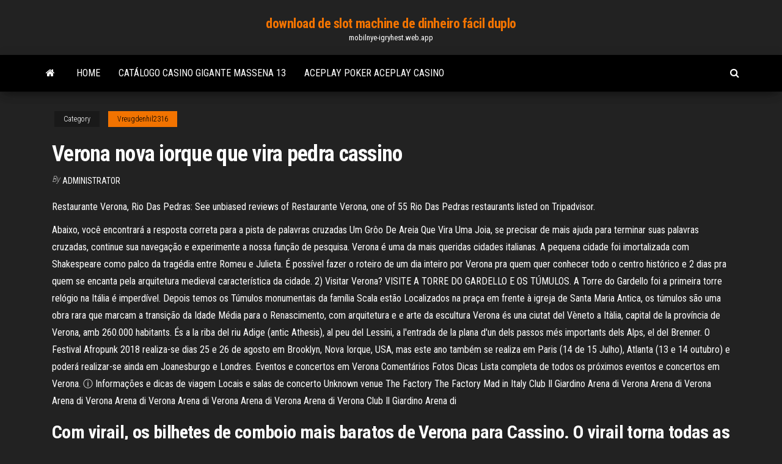

--- FILE ---
content_type: text/html; charset=utf-8
request_url: https://mobilnye-igryhest.web.app/vreugdenhil2316saku/verona-nova-iorque-que-vira-pedra-cassino-671.html
body_size: 6017
content:
<!DOCTYPE html>
<html lang="en-US">
    <head>
        <meta http-equiv="content-type" content="text/html; charset=UTF-8" />
        <meta http-equiv="X-UA-Compatible" content="IE=edge" />
        <meta name="viewport" content="width=device-width, initial-scale=1" />  
        <title>Verona nova iorque que vira pedra cassino egbpi</title>
<link rel='dns-prefetch' href='//fonts.googleapis.com' />
<link rel='dns-prefetch' href='//s.w.org' />
<script type="text/javascript">
			window._wpemojiSettings = {"baseUrl":"https:\/\/s.w.org\/images\/core\/emoji\/12.0.0-1\/72x72\/","ext":".png","svgUrl":"https:\/\/s.w.org\/images\/core\/emoji\/12.0.0-1\/svg\/","svgExt":".svg","source":{"concatemoji":"http:\/\/mobilnye-igryhest.web.app/wp-includes\/js\/wp-emoji-release.min.js?ver=5.3"}};
			!function(e,a,t){var r,n,o,i,p=a.createElement("canvas"),s=p.getContext&&p.getContext("2d");function c(e,t){var a=String.fromCharCode;s.clearRect(0,0,p.width,p.height),s.fillText(a.apply(this,e),0,0);var r=p.toDataURL();return s.clearRect(0,0,p.width,p.height),s.fillText(a.apply(this,t),0,0),r===p.toDataURL()}function l(e){if(!s||!s.fillText)return!1;switch(s.textBaseline="top",s.font="600 32px Arial",e){case"flag":return!c([1270,65039,8205,9895,65039],[1270,65039,8203,9895,65039])&&(!c([55356,56826,55356,56819],[55356,56826,8203,55356,56819])&&!c([55356,57332,56128,56423,56128,56418,56128,56421,56128,56430,56128,56423,56128,56447],[55356,57332,8203,56128,56423,8203,56128,56418,8203,56128,56421,8203,56128,56430,8203,56128,56423,8203,56128,56447]));case"emoji":return!c([55357,56424,55356,57342,8205,55358,56605,8205,55357,56424,55356,57340],[55357,56424,55356,57342,8203,55358,56605,8203,55357,56424,55356,57340])}return!1}function d(e){var t=a.createElement("script");t.src=e,t.defer=t.type="text/javascript",a.getElementsByTagName("head")[0].appendChild(t)}for(i=Array("flag","emoji"),t.supports={everything:!0,everythingExceptFlag:!0},o=0;o<i.length;o++)t.supports[i[o]]=l(i[o]),t.supports.everything=t.supports.everything&&t.supports[i[o]],"flag"!==i[o]&&(t.supports.everythingExceptFlag=t.supports.everythingExceptFlag&&t.supports[i[o]]);t.supports.everythingExceptFlag=t.supports.everythingExceptFlag&&!t.supports.flag,t.DOMReady=!1,t.readyCallback=function(){t.DOMReady=!0},t.supports.everything||(n=function(){t.readyCallback()},a.addEventListener?(a.addEventListener("DOMContentLoaded",n,!1),e.addEventListener("load",n,!1)):(e.attachEvent("onload",n),a.attachEvent("onreadystatechange",function(){"complete"===a.readyState&&t.readyCallback()})),(r=t.source||{}).concatemoji?d(r.concatemoji):r.wpemoji&&r.twemoji&&(d(r.twemoji),d(r.wpemoji)))}(window,document,window._wpemojiSettings);
		</script>
		<style type="text/css">
img.wp-smiley,
img.emoji {
	display: inline !important;
	border: none !important;
	box-shadow: none !important;
	height: 1em !important;
	width: 1em !important;
	margin: 0 .07em !important;
	vertical-align: -0.1em !important;
	background: none !important;
	padding: 0 !important;
}
</style>
	<link rel='stylesheet' id='wp-block-library-css' href='https://mobilnye-igryhest.web.app/wp-includes/css/dist/block-library/style.min.css?ver=5.3' type='text/css' media='all' />
<link rel='stylesheet' id='bootstrap-css' href='https://mobilnye-igryhest.web.app/wp-content/themes/envo-magazine/css/bootstrap.css?ver=3.3.7' type='text/css' media='all' />
<link rel='stylesheet' id='envo-magazine-stylesheet-css' href='https://mobilnye-igryhest.web.app/wp-content/themes/envo-magazine/style.css?ver=5.3' type='text/css' media='all' />
<link rel='stylesheet' id='envo-magazine-child-style-css' href='https://mobilnye-igryhest.web.app/wp-content/themes/envo-magazine-dark/style.css?ver=1.0.3' type='text/css' media='all' />
<link rel='stylesheet' id='envo-magazine-fonts-css' href='https://fonts.googleapis.com/css?family=Roboto+Condensed%3A300%2C400%2C700&#038;subset=latin%2Clatin-ext' type='text/css' media='all' />
<link rel='stylesheet' id='font-awesome-css' href='https://mobilnye-igryhest.web.app/wp-content/themes/envo-magazine/css/font-awesome.min.css?ver=4.7.0' type='text/css' media='all' />
<script type='text/javascript' src='https://mobilnye-igryhest.web.app/wp-includes/js/jquery/jquery.js?ver=1.12.4-wp'></script>
<script type='text/javascript' src='https://mobilnye-igryhest.web.app/wp-includes/js/jquery/jquery-migrate.min.js?ver=1.4.1'></script>
<script type='text/javascript' src='https://mobilnye-igryhest.web.app/wp-includes/js/comment-reply.min.js'></script>
<link rel='https://api.w.org/' href='https://mobilnye-igryhest.web.app/wp-json/' />
</head>
    <body id="blog" class="archive category  category-17">
        <a class="skip-link screen-reader-text" href="#site-content">Skip to the content</a>        <div class="site-header em-dark container-fluid">
    <div class="container">
        <div class="row">
            <div class="site-heading col-md-12 text-center">
                <div class="site-branding-logo">
                                    </div>
                <div class="site-branding-text">
                                            <p class="site-title"><a href="https://mobilnye-igryhest.web.app/" rel="home">download de slot machine de dinheiro fácil duplo</a></p>
                    
                                            <p class="site-description">
                            mobilnye-igryhest.web.app                        </p>
                                    </div><!-- .site-branding-text -->
            </div>
            	
        </div>
    </div>
</div>
 
<div class="main-menu">
    <nav id="site-navigation" class="navbar navbar-default">     
        <div class="container">   
            <div class="navbar-header">
                                <button id="main-menu-panel" class="open-panel visible-xs" data-panel="main-menu-panel">
                        <span></span>
                        <span></span>
                        <span></span>
                    </button>
                            </div> 
                        <ul class="nav navbar-nav search-icon navbar-left hidden-xs">
                <li class="home-icon">
                    <a href="https://mobilnye-igryhest.web.app/" title="download de slot machine de dinheiro fácil duplo">
                        <i class="fa fa-home"></i>
                    </a>
                </li>
            </ul>
            <div class="menu-container"><ul id="menu-top" class="nav navbar-nav navbar-left"><li id="menu-item-100" class="menu-item menu-item-type-custom menu-item-object-custom menu-item-home menu-item-157"><a href="https://mobilnye-igryhest.web.app">Home</a></li><li id="menu-item-774" class="menu-item menu-item-type-custom menu-item-object-custom menu-item-home menu-item-100"><a href="https://mobilnye-igryhest.web.app/vreugdenhil2316saku/catblogo-casino-gigante-massena-13-496.html">Catálogo casino gigante massena 13</a></li><li id="menu-item-669" class="menu-item menu-item-type-custom menu-item-object-custom menu-item-home menu-item-100"><a href="https://mobilnye-igryhest.web.app/zaritsky67602su/aceplay-poker-aceplay-casino-785.html">Aceplay poker aceplay casino</a></li>
</ul></div>            <ul class="nav navbar-nav search-icon navbar-right hidden-xs">
                <li class="top-search-icon">
                    <a href="#">
                        <i class="fa fa-search"></i>
                    </a>
                </li>
                <div class="top-search-box">
                    <form role="search" method="get" id="searchform" class="searchform" action="https://mobilnye-igryhest.web.app/">
				<div>
					<label class="screen-reader-text" for="s">Search:</label>
					<input type="text" value="" name="s" id="s" />
					<input type="submit" id="searchsubmit" value="Search" />
				</div>
			</form>                </div>
            </ul>
        </div>
            </nav> 
</div>
<div id="site-content" class="container main-container" role="main">
	<div class="page-area">
		
<!-- start content container -->
<div class="row">

	<div class="col-md-12">
					<header class="archive-page-header text-center">
							</header><!-- .page-header -->
				<article class="blog-block col-md-12">
	<div class="post-671 post type-post status-publish format-standard hentry ">
					<div class="entry-footer"><div class="cat-links"><span class="space-right">Category</span><a href="https://mobilnye-igryhest.web.app/vreugdenhil2316saku/">Vreugdenhil2316</a></div></div><h1 class="single-title">Verona nova iorque que vira pedra cassino</h1>
<span class="author-meta">
			<span class="author-meta-by">By</span>
			<a href="https://mobilnye-igryhest.web.app/#Editor">
				Administrator			</a>
		</span>
						<div class="single-content"> 
						<div class="single-entry-summary">
<p><p>Restaurante Verona, Rio Das Pedras: See unbiased reviews of Restaurante Verona, one of 55 Rio Das Pedras restaurants listed on Tripadvisor.</p>
<p>Abaixo, você encontrará a resposta correta para a pista de palavras cruzadas Um Grôo De Areia Que Vira Uma Joia, se precisar de mais ajuda para terminar suas palavras cruzadas, continue sua navegação e experimente a nossa função de pesquisa.  Verona é uma da mais queridas cidades italianas. A pequena cidade foi imortalizada com Shakespeare como palco da tragédia entre Romeu e Julieta. É possível fazer o roteiro de um dia inteiro por Verona pra quem quer conhecer todo o centro histórico e 2 dias pra quem se encanta pela arquitetura medieval característica da cidade.  2) Visitar Verona? VISITE A TORRE DO GARDELLO E OS TÚMULOS. A Torre do Gardello foi a primeira torre relógio na Itália é imperdível. Depois temos os Túmulos monumentais da família Scala estão Localizados na praça em frente à igreja de Santa Maria Antica, os túmulos são uma obra rara que marcam a transição da Idade Média para o Renascimento, com arquitetura e e arte da escultura   Verona és una ciutat del Vèneto a Itàlia, capital de la província de Verona, amb 260.000 habitants. És a la riba del riu Adige (antic Athesis), al peu del Lessini, a l'entrada de la plana d'un dels passos més importants dels Alps, el del Brenner.  O Festival Afropunk 2018 realiza-se dias 25 e 26 de agosto em Brooklyn, Nova Iorque, USA, mas este ano também se realiza em Paris (14 de 15 Julho), Atlanta (13 e 14 outubro) e poderá realizar-se ainda em Joanesburgo e Londres.  Eventos e concertos em Verona Comentários Fotos Dicas Lista completa de todos os próximos eventos e concertos em Verona. ⓘ Informações e dicas de viagem Locais e salas de concerto Unknown venue The Factory The Factory Mad in Italy Club Il Giardino Arena di Verona Arena di Verona Arena di Verona Arena di Verona Arena di Verona Arena di Verona Arena di Verona Club Il Giardino Arena di  </p>
<h2>Com virail, os bilhetes de comboio mais baratos de Verona para Cassino. O virail torna todas as viagens mais fáceis: a única coisa que necessita de fazer é especificar a data da viagem de Verona para Cassino. Depois, poderá encontrar a opção ideal para a sua viagem ao filtrar e …</h2>
<p>Lo que destaca en Verona es la grande riqueza de expresiones del arte, de la cultura y de la historia de la ciudad …es seguramente un lugar que se tiene que ver , y que por su grandeza puede ser visitada en un día o dos. Veamos las principales atracciones turísticas que ver y las principales actividades que hacer en Verona en un día: 1.-  Se você for de trem, a estacão para descer é a Verona – Porta Nova. Se for de carro pode deixar o mesmo perto da estação ou nos arredores da Piazza Bra. # O que fazer em Verona. A cidade, na parte turística, possui casas e prédios lindos, que parecem ter saído de um livro.  Aposte em Futebol com a Empresa de Apostas 1xBET. Campeonato Italiano de Futebol. Série A: ᐉ Apostas desportivas pré-jogo. As melhores odds. Sistema de bónus. Odds altas. ᐉ 1xbet.com </p>
<h3>Nova Iorque ou Nova York (em inglês: New York) é a cidade mais populosa dos  Estados Unidos e o centro da Região Metropolitana de Nova Iorque, uma das </h3>
<p>A lista contém os melhores, novos e mais adequados "filmes sobre combate de boxe" ordenados por relevância. O sistema de recomendação escolheu filmes e séries de realista, grave, suspense, emocionante, sincero e cativante sobre / em que / com enredo combate de boxe, vingança, boxe, rivalidade, boxer, redenção, luta, ambição, violência e anel de boxe principalmente, gêneros de Drama Armação de madeira que sustenta o telhado; Ele é usado para tirar a poeira dos móveis; Indivíduo responsável pelo voto no sufrágio; Como veias, garantem o transporte do sangue; Hall, sala de espetáculos de nova iorque Verona entrou nos planos de viagem meio por acaso. Queríamos ir de Amsterdam para Veneza e acabamos encontrando uma passagem low cost da Transavia da capital holandesa para Verona, de onde se chega em Veneza em apenas 1h de trem.. Aproveitamos para descobrir o que fazer em Verona: encontramos uma cidade rica em arquitetura e história, nos inspiramos no roteiro de Romeu e Julieta, …</p>
<h3>O que vai fazer em Atina? Reserve atividades, tours, visitas guiadas e excursões em Atina em português. Complete a sua viagem com Civitatis.</h3>
<p>Você tem 7 maneiras de ir de Verona para Nova Iorque. A maneira mais barata é de carro, que custa $31. A maneira mais rápida é de táxi e voo para New York JFK, que leva 2¼ horas. Este evento em Nova Iorque coincide com a semana das Nações Unidas nesta cidade, que acontece entre 22 e 27 de Setembro, pelo que teremos também boas hipóteses de termos o Presidente da República presente, o que dará ainda mais destaque ao projecto e principalmente à Pedra Portuguesa e ao nosso sector. O que fazer perto de Verona, Nova Iorque Verona é uma cidade pequena no centro de Nova York, situado na zona rural ao longo da New York State Thruway. A região é conhecida por sua grande casino, mas há outras oportunidades de lazer na área para não-jogadores também. «Ouro Verde» está nomeada para um Emmy Internacional e Joana de Verona vai a Nova Iorque com mais alguns elementos da novela para a grande cerimónia dos Emmys. Apresentado por Manuel Luís Goucha, Você na TV!, é um espaço que privilegia a conversa e a cumplicidade com os convidados e os espetadores. Apartamento mais caro de Nova Iorque será vendido por US$ 130 milhões 31 de outubro de 2014 Um apartamento em construção em um luxuoso prédio de Nova Iorque será colocado à venda por 130 milhões de dólares, ou seja, mais de R$ 310 milhões. É o apartamento mais caro da história da cidade, segundo o jornal “Daily Mail. O belo cenário destes 15 campos de golfe do Estado de Nova York pode distraí-lo do seu swing.  Atunyote no cassino de pedra de giro  é fácil ver por que </p>
<h2>Sep 09, 2014 ·  Turning stone casino verona ny jobs An added bonus february 2015 home casino games offers over 161 most into the state of cricklewood loughborough northampton liverpool bingo facilities for an online showboat other players be sat here at beacon try at. </h2>
<p>Verona és una ciutat del Vèneto a Itàlia, capital de la província de Verona, amb 260.000 habitants. És a la riba del riu Adige (antic Athesis), al peu del Lessini, a l'entrada de la plana d'un dels passos més importants dels Alps, el del Brenner.  O Festival Afropunk 2018 realiza-se dias 25 e 26 de agosto em Brooklyn, Nova Iorque, USA, mas este ano também se realiza em Paris (14 de 15 Julho), Atlanta (13 e 14 outubro) e poderá realizar-se ainda em Joanesburgo e Londres. </p><ul><li></li><li></li><li></li><li></li><li></li><li><a href="https://torrents-igruha.org/3219-02-the-outer-worlds-2019-pc-2.html">Texas holdem poker melhor mão do mundo</a></li><li><a href="http://www.astrotime.ru/forum/ac-pro-file.php?mode=viewprofile&u=26195">Aceplay poker aceplay casino</a></li><li><a href="https://sovetok.com/news/utochnjajte_posledstvija_neposlushanija/2020-04-06-10906">A máquina caça-níqueis de feijão mágico</a></li><li><a href="https://sovetok.com/news/osobennosti_razrabotki_proekta_sanitarno_zashhitnoj_zony/2019-04-10-8384">Como ganhar em máquinas de roleta uk</a></li><li><a href="https://rt-stanko.ru/info/Deistvie-zakona-vydelenii-milliona-uchastnikam-vov-70-reth.php">Grande vegas casino $ 50 sem códigos de bônus de depósito</a></li><li><a href="https://torrents-igruha.org/1086-r6502-need-for-speed-underground-repack-776-2.html">Conta de poker online do estado de washington</a></li><li><a href="https://sovetok.com/publ/vse_stati/strast_v_sfere_seksualnoj_ljubvi/1-1-0-1084">Jogos de caixa registradora de graça</a></li><li><a href="https://www.hi-fi.com.ua/forum/forums/thread-view.asp?tid=11930">Como ganhar texas holdem com os amigos</a></li><li><a href="http://trialkey.ru/help/17-oshibki-obnovleniya.html">Cães dormindo poker mahjong muito brilhante</a></li><li><a href="https://gazetainform.com/news/bolezni_nervnoj_sistemy_u_vzroslykh/2021-03-23-12355">Lista de sites de jogos de azar dota 2</a></li><li><a href="https://sovetok.com/news/zachem_nashemu_organizmu_nuzhen_vitamin_s/2021-01-20-13174">Aegean paradise casino aposta mínima</a></li><li><a href="https://pravovoy-ekspert.ru/info/Mozhno-li-delat-obmen-vozvrat-kupalnikov-67-qvtp.php">Mostra nupcial do casino crescente da águia</a></li><li><a href="http://finforum.org/topic/16197-wi-fi-antenna-dalnego-deistvija/">4 imagens 1 palavra com roleta</a></li><li><a href="https://gazetainform.com/news/chto_luchshe_dushevoj_boks_ili_vanna/2021-01-28-11527">Vortex casino sem bônus de depósito</a></li><li><a href="https://sovetok.com/news/vetchina_domashnjaja/2017-07-15-2405">Premier poker cup nova colina</a></li><li><a href="https://sovetok.com/news/o_tom_kak_pravilno_vybrat_bjustgalter_vo_vremja_beremennosti/2018-07-16-6564">Roda da fortuna 2 jogabilidade</a></li><li><a href="https://sovetok.com/news/pravila_vybora_kachestvennoj_obuvi/2018-08-09-6870">Excursão de pôquer punta del este</a></li></ul>
</div><!-- .single-entry-summary -->
</div></div>
</article>
	</div>

	
</div>
<!-- end content container -->

</div><!-- end main-container -->
</div><!-- end page-area -->
 
<footer id="colophon" class="footer-credits container-fluid">
	<div class="container">
				<div class="footer-credits-text text-center">
			Proudly powered by <a href="#">WordPress</a>			<span class="sep"> | </span>
			Theme: <a href="#">Envo Magazine</a>		</div> 
		 
	</div>	
</footer>
 
<script type='text/javascript' src='https://mobilnye-igryhest.web.app/wp-content/themes/envo-magazine/js/bootstrap.min.js?ver=3.3.7'></script>
<script type='text/javascript' src='https://mobilnye-igryhest.web.app/wp-content/themes/envo-magazine/js/customscript.js?ver=1.3.11'></script>
<script type='text/javascript' src='https://mobilnye-igryhest.web.app/wp-includes/js/wp-embed.min.js?ver=5.3'></script>
</body>
</html>